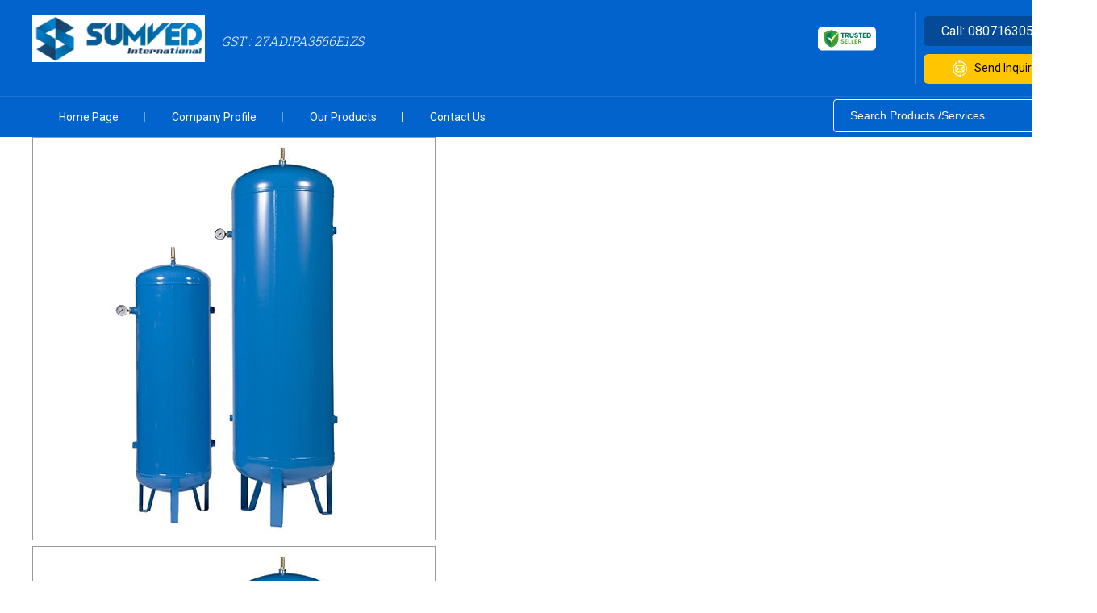

--- FILE ---
content_type: text/plain
request_url: https://www.google-analytics.com/j/collect?v=1&_v=j102&a=920573550&t=pageview&_s=1&dl=https%3A%2F%2Fwww.sumvedint.com%2Fair-receiver-tank-6275828.html&ul=en-us%40posix&dt=Air%20Receiver%20Tank%20Supplier%20in%20Mumbai%2CExporter%2CManufacturer&sr=1280x720&vp=1280x720&_u=IEDAAEABAAAAACAAI~&jid=1799014919&gjid=1111136831&cid=1468153321.1763529668&tid=UA-59213999-21&_gid=1443181232.1763529668&_r=1&_slc=1&z=555747790
body_size: -450
content:
2,cG-SH2RD1TJM3